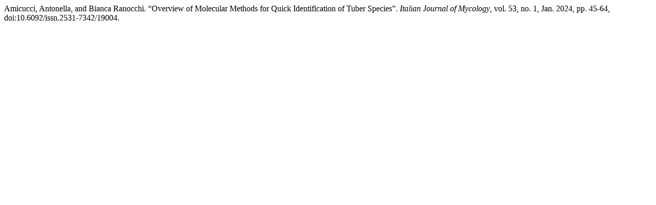

--- FILE ---
content_type: text/html; charset=UTF-8
request_url: https://italianmycology.unibo.it/citationstylelanguage/get/modern-language-association?submissionId=19004&publicationId=17368
body_size: 131
content:
<div class="csl-bib-body">
  <div class="csl-entry">Amicucci, Antonella, and Bianca Ranocchi. “Overview of Molecular Methods for Quick Identification of Tuber Species”. <i>Italian Journal of Mycology</i>, vol. 53, no. 1, Jan. 2024, pp. 45-64, doi:10.6092/issn.2531-7342/19004.</div>
</div>